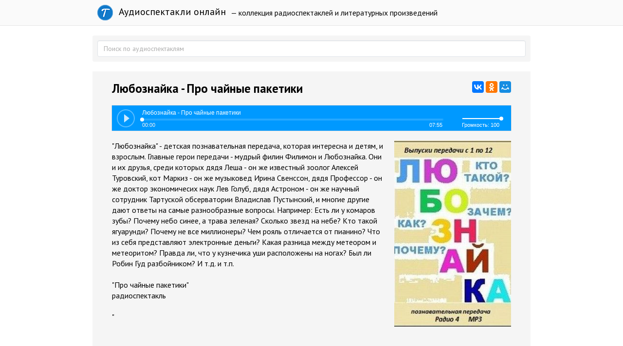

--- FILE ---
content_type: text/html; charset=utf-8
request_url: https://teatr.audio/lyuboznayka-pro-chaynye-paketiki
body_size: 8005
content:
<!doctype html>

<!--[if lt IE 7]> <html class="no-js ie6 oldie" lang="ru"> <![endif]-->
<!--[if IE 7]>    <html class="no-js ie7 oldie" lang="ru"> <![endif]-->
<!--[if IE 8]>    <html class="no-js ie8 oldie" lang="ru"> <![endif]-->
<!--[if gt IE 8]><!--> <html class="no-js" lang="ru"> <!--<![endif]-->

<head>
	
	
	<meta charset="utf-8">
	<meta http-equiv="X-UA-Compatible" content="IE=edge,chrome=1">
	<meta name="viewport" content="width=device-width, maximum-scale=1.0">
	
	<title>Любознайка - Про чайные пакетики. Слушать онлайн</title>
	
	<meta name="description" content="&quot;Любознайка&quot; - детская познавательная передача, которая интересна и детям, и взрослым. Главные герои передачи - мудрый филин Филимон и Любознайка.">
	<meta name="keywords" content="">
	
			<meta property="og:title" content="Любознайка - Про чайные пакетики"/>
		<meta property="og:url" content="https://teatr.audio/lyuboznayka-pro-chaynye-paketiki"/>
				<meta property="og:image" content="http://teatr.audio/uploads/topics/preview/00/02/49/80/fc3edf0424.jpg"/>
				<meta property="og:description" content="&quot;Любознайка&quot; - детская познавательная передача, которая интересна и детям, и взрослым. Главные герои передачи - мудрый филин Филимон и Любознайка."/>
		<meta property="og:site_name" content="Аудиоспектакли онлайн"/>
		<meta property="og:type" content="article"/>
		<meta name="twitter:card" content="summary">
		
	<link rel='stylesheet' type='text/css' href='https://teatr.audio/templates/cache/developer-kit/da5a0d827f89b882684e9d53ee5d8df7.css' />

	
	<link href='https://fonts.googleapis.com/css?family=PT+Sans:400,700&subset=latin,cyrillic' rel='stylesheet' type='text/css'>
	
	<link href="https://teatr.audio/templates/skin/developer-kit/images/favicon.ico?v2" rel="shortcut icon" />
	<link rel="search" type="application/opensearchdescription+xml" href="https://teatr.audio/search/opensearch/" title="Аудиоспектакли онлайн" />
	
	
			<link rel="alternate" type="application/rss+xml" href="https://teatr.audio/rss/comments/24980/" title="Любознайка - Про чайные пакетики">
	
			<link rel="canonical" href="https://teatr.audio/lyuboznayka-pro-chaynye-paketiki" />
		
		
	
	<script type="text/javascript">
		var DIR_WEB_ROOT 			= 'https://teatr.audio';
		var DIR_STATIC_SKIN 		= 'https://teatr.audio/templates/skin/developer-kit';
		var DIR_ROOT_ENGINE_LIB 	= 'https://teatr.audio/engine/lib';
		var LIVESTREET_SECURITY_KEY = '78b2c6a73d5041fe56369d66cb748d2a';
		var SESSION_ID				= '8473ot466d1bu759bf2s17cvo6';
		var BLOG_USE_TINYMCE		= '';
		
		var TINYMCE_LANG = 'en';
					TINYMCE_LANG = 'ru';
		
		var aRouter = new Array();
					aRouter['error'] = 'https://teatr.audio/error/';
					aRouter['blog'] = 'https://teatr.audio/letter/';
					aRouter['index'] = 'https://teatr.audio/index/';
					aRouter['topic'] = 'https://teatr.audio/book/';
					aRouter['login'] = 'https://teatr.audio/login/';
					aRouter['settings'] = 'https://teatr.audio/settings/';
					aRouter['author'] = 'https://teatr.audio/author/';
					aRouter['performer'] = 'https://teatr.audio/performer/';
					aRouter['performers'] = 'https://teatr.audio/performers/';
					aRouter['rss'] = 'https://teatr.audio/rss/';
					aRouter['blogs'] = 'https://teatr.audio/letters/';
					aRouter['search'] = 'https://teatr.audio/search/';
					aRouter['admin'] = 'https://teatr.audio/admin/';
					aRouter['ajax'] = 'https://teatr.audio/ajax/';
					aRouter['mainpreview'] = 'https://teatr.audio/mainpreview/';
					aRouter['delayedpost'] = 'https://teatr.audio/delayedpost/';
					aRouter['content'] = 'https://teatr.audio/content/';
					aRouter['sitemap'] = 'https://teatr.audio/sitemap/';
			</script>
	
	
	<script type='text/javascript' src='https://teatr.audio/templates/cache/developer-kit/b0706e686c76540cd99ac985cb5ff89c.js'></script>
<!--[if lt IE 9]><script type='text/javascript' src='https://teatr.audio/engine/lib/external/html5shiv.js'></script><![endif]-->

	
			
		<script type="text/javascript" src="//vk.com/js/api/openapi.js?116"></script>
		<script type="text/javascript">
		  VK.init({apiId: 5033744, onlyWidgets: true});
		</script>
		
		
	
	<script type="text/javascript">
		var tinyMCE = false;
		ls.lang.load({"blog_join":"\u043f\u043e\u0434\u043f\u0438\u0441\u0430\u0442\u044c\u0441\u044f","blog_leave":"\u043e\u0442\u043f\u0438\u0441\u0430\u0442\u044c\u0441\u044f"});
		ls.registry.set('comment_max_tree',7);
		ls.registry.set('block_stream_show_tip',true);
	</script>
	
	
	
	
	<!--[if lt IE 9]>
		<script src="https://teatr.audio/templates/skin/developer-kit/js/html5shiv.js"></script>
		<script src="https://teatr.audio/templates/skin/developer-kit/js/respond.min.js"></script>
	<![endif]-->
	
	<!--[if IE 7]>
		<link rel="stylesheet" href="https://teatr.audio/templates/skin/developer-kit/themes/default/icons/css/fontello-ie7.css">
	<![endif]-->
	<script>
		function toggleCodes(on) {
			var obj = document.getElementById('icons');
			if (on) {
				obj.className += ' codesOn';
			} else {
				obj.className = obj.className.replace(' codesOn', '');
			}
		}
	</script>

			<script>window.yaContextCb=window.yaContextCb||[]</script>
		<script src="https://yandex.ru/ads/system/context.js" async></script>
	
	
	</head>



	
	
	









<body class=" ls-user-role-guest ls-user-role-not-admin full-width body-padding-static-top list">
	

	<script>
		window.yaContextCb.push(()=>{
			Ya.Context.AdvManager.render({
				"blockId": "R-A-2600442-4",
				"type": "fullscreen",
				"platform": "touch"
			})
		})
		</script>

	<script>
		window.yaContextCb.push(()=>{
			Ya.Context.AdvManager.render({
				"blockId": "R-A-2600442-3",
				"type": "floorAd",
				"platform": "touch"
			})
		})
		</script>
			
				<div class="modal fade in modal-login" id="window_login_form">
		<div class="modal-dialog">
			<div class="modal-content">
	
				<header class="modal-header">
					<button type="button" class="close jqmClose" data-dismiss="modal" aria-hidden="true">&times;</button>
					<h4 class="modal-title">Авторизация</h4>
				</header>
		
				<script type="text/javascript">
					jQuery(function($){
						$('#popup-login-form').bind('submit',function(){
							ls.user.login('popup-login-form');
							return false;
						});
						$('#popup-login-form-submit').attr('disabled',false);
					});
				</script>
		
				<div class="modal-body">
					<ul class="nav nav-tabs">
						<li class="active js-block-popup-login-item" data-type="login"><a href="#">Войти</a></li>
													<li class="js-block-popup-login-item" data-type="registration"><a href="#">Регистрация</a></li>
												<li class="js-block-popup-login-item" data-type="reminder"><a href="#">Восстановление пароля</a></li>
					</ul>
					<br />
					
					<div class="tab-content js-block-popup-login-content" data-type="login">
						
						
						<form action="https://teatr.audio/login/" method="post" id="popup-login-form">
							
							
							<div class="form-group">
								<label for="popup-login">Логин или эл. почта</label>
								<input type="text" name="login" id="popup-login" class="form-control">
							</div>
							
							<div class="form-group">
								<label for="popup-password">Пароль</label>
								<input type="password" name="password" id="popup-password" class="form-control">
								<p class="help-block"><small class="text-danger validate-error-hide validate-error-login"></small></p>
							</div>
							
							<div class="checkbox">
								<label>
									<input type="checkbox" name="remember" checked> Запомнить меня
								</label>
							</div>
							
							
							
							<input type="hidden" name="return-path" value="https://teatr.audio/lyuboznayka-pro-chaynye-paketiki">
							<button type="submit" name="submit_login" class="btn btn-success" id="popup-login-form-submit" disabled="disabled">Войти</button>
						
						</form>
						
						
					</div>


											<div data-type="registration" class="tab-content js-block-popup-login-content" style="display:none;">
							<script type="text/javascript">
								jQuery(document).ready(function($){
									$('#popup-registration-form').find('input.js-ajax-validate').blur(function(e){
										var aParams={ };
										if ($(e.target).attr('name')=='password_confirm') {
											aParams['password']=$('#popup-registration-user-password').val();
										}
										if ($(e.target).attr('name')=='password') {
											aParams['password']=$('#popup-registration-user-password').val();
											if ($('#popup-registration-user-password-confirm').val()) {
												ls.user.validateRegistrationField('password_confirm',$('#popup-registration-user-password-confirm').val(),$('#popup-registration-form'),{ 'password': $(e.target).val() });
											}
										}
										ls.user.validateRegistrationField($(e.target).attr('name'),$(e.target).val(),$('#popup-registration-form'),aParams);
									});
									$('#popup-registration-form').bind('submit',function(){
										ls.user.registration('popup-registration-form');
										return false;
									});
									$('#popup-registration-form-submit').attr('disabled',false);
								});
							</script>

							
							<form action="https://teatr.audio/registration/" method="post" id="popup-registration-form">
								
					
								<div class="form-group">
									<label for="popup-registration-login">Логин</label>
									<span class="glyphicon glyphicon-question-sign text-muted js-tip-help" title="Может состоять только из букв (A-Z a-z), цифр (0-9). Знак подчеркивания (_) лучше не использовать. Длина логина не может быть меньше 3 и больше 30 символов."></span>
									<span class="glyphicon glyphicon-ok text-success validate-ok-field-login" style="display: none"></span>
									<input type="text" name="login" id="popup-registration-login" value="" class="form-control js-ajax-validate" />
									<p class="help-block"><small class="text-danger validate-error-hide validate-error-field-login"></small></p>
								</div>
					
								<div class="form-group">
									<label for="popup-registration-mail">E-mail</label>
									<span class="glyphicon glyphicon-question-sign text-muted js-tip-help" title="Для проверки регистрации и в целях безопасности нам нужен адрес вашей электропочты."></span>
									<span class="glyphicon glyphicon-ok text-success validate-ok-field-mail" style="display: none"></span>
									<input type="text" name="mail" id="popup-registration-mail" value="" class="form-control js-ajax-validate" />
									<p class="help-block"><small class="text-danger validate-error-hide validate-error-field-mail"></small></p>
								</div>
					
								<div class="form-group">
									<label for="popup-registration-user-password">Пароль</label>
									<span class="glyphicon glyphicon-question-sign text-muted js-tip-help" title="Должен содержать не менее 5 символов и не может совпадать с логином. Не используйте простые пароли, будьте разумны."></span>
									<span class="glyphicon glyphicon-ok text-success validate-ok-field-password" style="display: none"></span>
									<input type="password" name="password" id="popup-registration-user-password" value="" class="form-control js-ajax-validate" />
									<p class="help-block"><small class="text-danger validate-error-hide validate-error-field-password"></small></p>
								</div>
					
								<div class="form-group">
									<label for="popup-registration-user-password-confirm">Повторите пароль</label>
									<span class="glyphicon glyphicon-ok text-success validate-ok-field-password_confirm" style="display: none"></span>
									<input type="password" value="" id="popup-registration-user-password-confirm" name="password_confirm" class="form-control js-ajax-validate" />
									<p class="help-block"><small class="text-danger validate-error-hide validate-error-field-password_confirm"></small></p>
								</div>

								
									<div class="form-group">
										<label for="popup-registration-captcha" class="captcha">Введите цифры и буквы</label>
										<img src="https://teatr.audio/engine/lib/external/kcaptcha/index.php?PHPSESSID=8473ot466d1bu759bf2s17cvo6" 
											onclick="this.src='https://teatr.audio/engine/lib/external/kcaptcha/index.php?PHPSESSID=8473ot466d1bu759bf2s17cvo6&n='+Math.random();"
											class="captcha-image" />
										<input type="text" name="captcha" id="popup-registration-captcha" value="" maxlength="3" class="form-control captcha-input js-ajax-validate" />
										<p class="help-block"><small class="text-danger validate-error-hide validate-error-field-captcha"></small></p>
									</div>
								
					
								
					
								<input type="hidden" name="return-path" value="https://teatr.audio/lyuboznayka-pro-chaynye-paketiki">
								<button type="submit" name="submit_register" class="btn btn-success" id="popup-registration-form-submit" disabled="disabled">Зарегистрироваться</button>
								
							</form>
							
						</div>
								
			
					<div data-type="reminder" class="tab-content js-block-popup-login-content" style="display:none;">
						<script type="text/javascript">
							jQuery(document).ready(function($){
								$('#popup-reminder-form').bind('submit',function(){
									ls.user.reminder('popup-reminder-form');
									return false;
								});
								$('#popup-reminder-form-submit').attr('disabled',false);
							});
						</script>
						
						<form action="https://teatr.audio/login/reminder/" method="POST" id="popup-reminder-form">
						
							<div class="form-group">
								<label for="popup-reminder-mail">Ваш e-mail</label>
								<input type="text" name="mail" id="popup-reminder-mail" class="form-control" />
								<p class="help-block"><small class="text-danger validate-error-hide validate-error-reminder"></small></p>
							</div>
					
							<button type="submit" name="submit_reminder" class="btn btn-success" id="popup-reminder-form-submit" disabled="disabled">Получить ссылку на изменение пароля</button>
							
						</form>
					</div>
				</div>
			
			</div><!-- /.modal-content -->
		</div><!-- /.modal-dialog -->
	</div><!-- /.modal -->

		
	<div id="page-wrapper">
		<header id="header" role="banner">
	
	
	
	<nav class="navbar navbar-inverse navbar-static-top" role="navigation">
		<div class="container">
				
			<div class="navbar-header">

				<h1 class="site-name">
					<a class="navbar-brand" href="https://teatr.audio">
						<div class="logoT"></div>
						Аудиоспектакли онлайн
					</a>
				</h1>
				
			</div>
			
			<div class="navbar-menu ">
			— коллекция радиоспектаклей и литературных произведений
			</div>
			
			

		
		</div>
	</nav>
	
	
		
	
	
	
</header>

		
		
		
		
		<section id="wrapper" class="">
			<div id="container" class="container ">
			
				
				<form action="https://teatr.audio/search/" class="navbar-search search-item " style="margin-bottom:10px; padding: 10px;">
					<input type="text" placeholder="Поиск по аудиоспектаклям" maxlength="255" name="q" class="form-control">
					
									</form>
							
				
				<div class="row">

					
					<div id="content-wrapper" role="main" 
						class="сol-md-12 content"
						>
						
						
							

	
						
						
						


		<div style="text-align: center; margin: 10px 0;">	
	 
		<div id="yandex_rtb_R-A-2600442-1"></div>
		<script>
			window.yaContextCb.push(()=>{
				Ya.Context.AdvManager.render({
					"blockId": "R-A-2600442-1",
					"renderTo": "yandex_rtb_R-A-2600442-1"
				})
			})
			</script>
	</div>

<div class="audio-content">

		
			
	<div id="audios" class="audio-page">
		
				
				<div class="audio-title"> 		
					<script src="//yastatic.net/es5-shims/0.0.2/es5-shims.min.js"></script>
					<script src="//yastatic.net/share2/share.js"></script>
					<div class="ya-share2" data-services="vkontakte,facebook,odnoklassniki,moimir,gplus" data-counter="" style="float: right;"></div>	
					<h1>Любознайка - Про чайные пакетики</h1>				
					<div class="audio-info">
					
										
					</div>
					
				</div>
		
				<div id="uniquePlayer-1" class="webPlayer light audioPlayer" style="display: block; margin: 20px 0;">
		                <div id="uniqueContainer-1" class="videoPlayer"></div>
		                <div style="display:none;" class="playerData">
		                
		                </div>
		            </div>
		
		
				<script type="text/javascript">
					$(document).ready(function() {
						$('.webPlayer').videoPlayer({
							name: 'Любознайка - Про чайные пакетики',
							media: {
								mp3: 'https://teatr.audio/static/Л/Любознайка - Про чайные пакетики.mp3'
							},
						});
					});
				</script>
				<div style="text-align: center;">	
				
				
				</div>
		
		
				
			
			<div class="text" style="margin-top: 15px;">				
									<img src="https://teatr.audio/uploads/topics/preview/00/02/49/80/fc3edf0424.jpg">
								"Любознайка" - детская познавательная передача, которая интересна и детям, и взрослым. Главные герои передачи - мудрый филин Филимон и Любознайка. Они и их друзья, среди которых дядя Леша - он же известный зоолог Алексей Туровский, кот Маркиз - он же музыковед Ирина Свенссон, дядя Профессор - он же доктор экономичесих наук Лев Голуб, дядя Астроном - он же научный сотрудник Тартуской обсерватории Владислав Пустынский, и многие другие дают ответы на самые разнообразные вопросы. Например: Есть ли у комаров зубы? Почему небо синее, а трава зеленая? Сколько звезд на небе? Кто такой ягуарунди? Почему не все миллионеры? Чем рояль отличается от пианино? Что из себя представляют электронные деньги? Какая разница между метеором и метеоритом? Правда ли, что у кузнечика уши расположены на ногах? Был ли Робин Гуд разбойником? И т.д. и т.п.<br /> <br /> "Про чайные пакетики"<br /> радиоспектакль<br /> <br /> "
			</div>
			

			<div id="vk_comments" style="padding: 10px 0;"></div>
			
				<script type="text/javascript">
				VK.Widgets.Comments("vk_comments", {limit: 10});
				</script>
			
			
		
	<table class="item-table">
	<tbody>	
				<tr data-url="https://teatr.audio/lyuboznayka-kto-pridumal-kvas" class="audio-item">
			<td class="audio-image"> 
				<a href="https://teatr.audio/lyuboznayka-kto-pridumal-kvas">
									<img src="https://teatr.audio/uploads/topics/preview/00/02/49/70/256fa543bb_60crop.jpg">
				</a>
			</td>
			
			<td class="audio-title"> 
				<a href="https://teatr.audio/lyuboznayka-kto-pridumal-kvas"><h5>Любознайка - Кто придумал квас</h5>
				<div class="audio-info"></div>		
				</a>
			</td>
			
			<td class="audio-duration"> 
				<a href="https://teatr.audio/lyuboznayka-kto-pridumal-kvas">00:06:01</a>
			</td>
		</tr>		
				<tr data-url="https://teatr.audio/lyuboznayka-pro-molochnye-zuby" class="audio-item">
			<td class="audio-image"> 
				<a href="https://teatr.audio/lyuboznayka-pro-molochnye-zuby">
									<img src="https://teatr.audio/uploads/topics/preview/00/02/49/75/6cefdcca7f_60crop.jpg">
				</a>
			</td>
			
			<td class="audio-title"> 
				<a href="https://teatr.audio/lyuboznayka-pro-molochnye-zuby"><h5>Любознайка - Про молочные зубы</h5>
				<div class="audio-info"></div>		
				</a>
			</td>
			
			<td class="audio-duration"> 
				<a href="https://teatr.audio/lyuboznayka-pro-molochnye-zuby">00:06:29</a>
			</td>
		</tr>		
				<tr data-url="https://teatr.audio/lyuboznayka-kak-uhazhivat-za-zubami" class="audio-item">
			<td class="audio-image"> 
				<a href="https://teatr.audio/lyuboznayka-kak-uhazhivat-za-zubami">
									<img src="https://teatr.audio/uploads/topics/preview/00/02/49/69/cbc65479fe_60crop.jpg">
				</a>
			</td>
			
			<td class="audio-title"> 
				<a href="https://teatr.audio/lyuboznayka-kak-uhazhivat-za-zubami"><h5>Любознайка - Как ухаживать за зубами</h5>
				<div class="audio-info"></div>		
				</a>
			</td>
			
			<td class="audio-duration"> 
				<a href="https://teatr.audio/lyuboznayka-kak-uhazhivat-za-zubami">00:08:01</a>
			</td>
		</tr>		
				<tr data-url="https://teatr.audio/lyuboznayka-poznavatelnaya-radioperedacha-dlya-detey" class="audio-item">
			<td class="audio-image"> 
				<a href="https://teatr.audio/lyuboznayka-poznavatelnaya-radioperedacha-dlya-detey">
									<img src="https://teatr.audio/uploads/topics/preview/00/02/49/71/fbfd7d12ff_60crop.jpg">
				</a>
			</td>
			
			<td class="audio-title"> 
				<a href="https://teatr.audio/lyuboznayka-poznavatelnaya-radioperedacha-dlya-detey"><h5>Любознайка - Познавательная радиопередача для детей</h5>
				<div class="audio-info"></div>		
				</a>
			</td>
			
			<td class="audio-duration"> 
				<a href="https://teatr.audio/lyuboznayka-poznavatelnaya-radioperedacha-dlya-detey">01:19:47</a>
			</td>
		</tr>		
				<tr data-url="https://teatr.audio/lyuboznayka-gde-poyavilis-pervye-konfety" class="audio-item">
			<td class="audio-image"> 
				<a href="https://teatr.audio/lyuboznayka-gde-poyavilis-pervye-konfety">
									<img src="https://teatr.audio/uploads/topics/preview/00/02/49/67/11e3b834ad_60crop.jpg">
				</a>
			</td>
			
			<td class="audio-title"> 
				<a href="https://teatr.audio/lyuboznayka-gde-poyavilis-pervye-konfety"><h5>Любознайка - Где появились первые конфеты</h5>
				<div class="audio-info"></div>		
				</a>
			</td>
			
			<td class="audio-duration"> 
				<a href="https://teatr.audio/lyuboznayka-gde-poyavilis-pervye-konfety">00:06:28</a>
			</td>
		</tr>		
				<tr data-url="https://teatr.audio/lyuboznayka-pro-pingvinov" class="audio-item">
			<td class="audio-image"> 
				<a href="https://teatr.audio/lyuboznayka-pro-pingvinov">
									<div class="image-l"><span>Л</span></div>
				</a>
			</td>
			
			<td class="audio-title"> 
				<a href="https://teatr.audio/lyuboznayka-pro-pingvinov"><h5>Любознайка - Про пингвинов</h5>
				<div class="audio-info"></div>		
				</a>
			</td>
			
			<td class="audio-duration"> 
				<a href="https://teatr.audio/lyuboznayka-pro-pingvinov">00:07:08</a>
			</td>
		</tr>		
				<tr data-url="https://teatr.audio/lyuboznayka-pro-upotreblenie-soli-chelovekom" class="audio-item">
			<td class="audio-image"> 
				<a href="https://teatr.audio/lyuboznayka-pro-upotreblenie-soli-chelovekom">
									<img src="https://teatr.audio/uploads/topics/preview/00/02/49/79/f9786251d2_60crop.jpg">
				</a>
			</td>
			
			<td class="audio-title"> 
				<a href="https://teatr.audio/lyuboznayka-pro-upotreblenie-soli-chelovekom"><h5>Любознайка - Про употребление соли человеком</h5>
				<div class="audio-info"></div>		
				</a>
			</td>
			
			<td class="audio-duration"> 
				<a href="https://teatr.audio/lyuboznayka-pro-upotreblenie-soli-chelovekom">00:07:54</a>
			</td>
		</tr>		
				<tr data-url="https://teatr.audio/lyuboznayka-kak-gusi-i-utki-plavayut" class="audio-item">
			<td class="audio-image"> 
				<a href="https://teatr.audio/lyuboznayka-kak-gusi-i-utki-plavayut">
									<img src="https://teatr.audio/uploads/topics/preview/00/02/49/68/065c7d0e42_60crop.jpg">
				</a>
			</td>
			
			<td class="audio-title"> 
				<a href="https://teatr.audio/lyuboznayka-kak-gusi-i-utki-plavayut"><h5>Любознайка - Как гуси и утки плавают</h5>
				<div class="audio-info"></div>		
				</a>
			</td>
			
			<td class="audio-duration"> 
				<a href="https://teatr.audio/lyuboznayka-kak-gusi-i-utki-plavayut">00:07:47</a>
			</td>
		</tr>		
				<tr data-url="https://teatr.audio/lyuboznayka-pro-govoryaschih-ptic" class="audio-item">
			<td class="audio-image"> 
				<a href="https://teatr.audio/lyuboznayka-pro-govoryaschih-ptic">
									<img src="https://teatr.audio/uploads/topics/preview/00/02/49/72/95e43be144_60crop.jpg">
				</a>
			</td>
			
			<td class="audio-title"> 
				<a href="https://teatr.audio/lyuboznayka-pro-govoryaschih-ptic"><h5>Любознайка - Про говорящих птиц</h5>
				<div class="audio-info"></div>		
				</a>
			</td>
			
			<td class="audio-duration"> 
				<a href="https://teatr.audio/lyuboznayka-pro-govoryaschih-ptic">00:07:36</a>
			</td>
		</tr>		
				<tr data-url="https://teatr.audio/lyuboznayka-pro-konservy" class="audio-item">
			<td class="audio-image"> 
				<a href="https://teatr.audio/lyuboznayka-pro-konservy">
									<div class="image-l"><span>Л</span></div>
				</a>
			</td>
			
			<td class="audio-title"> 
				<a href="https://teatr.audio/lyuboznayka-pro-konservy"><h5>Любознайка - Про консервы</h5>
				<div class="audio-info"></div>		
				</a>
			</td>
			
			<td class="audio-duration"> 
				<a href="https://teatr.audio/lyuboznayka-pro-konservy">00:06:50</a>
			</td>
		</tr>		
			</tbody>	
	</table>	
		
	
	<div style="text-align: center; margin-top: 25px;">	
					<div id="yandex_rtb_R-A-2600442-2"></div>
			<script>
			window.yaContextCb.push(()=>{
				Ya.Context.AdvManager.render({
					"blockId": "R-A-2600442-2",
					"renderTo": "yandex_rtb_R-A-2600442-2"
				})
			})
			</script>
							
	</div>
	
	</div>

</div>









						
					</div> <!-- /content -->


				</div> <!-- /row -->
			</div> <!-- /container -->
		</section> <!-- /wrapper -->


		<footer id="footer" class="footer-dark">
			



			<div class="footer-center">
				<div class="container">
					<div class="row">
						<div class="col-md-12 col-lg-6 project-info">
							<h5>
								Аудиоспектакли
							</h5>
						</div>
					</div>

					
				</div>
			</div>


		</footer>
		
<script type="text/javascript">!function(e,t,a){(t[a]=t[a]||[]).push(function(){try{t.yaCounter31441563=new Ya.Metrika({id:31441563,clickmap:!0,trackLinks:!0,accurateTrackBounce:!0})}catch(e){}});var c=e.getElementsByTagName("script")[0],n=e.createElement("script"),r=function(){c.parentNode.insertBefore(n,c)};n.type="text/javascript",n.async=!0,n.src="https://cdn.jsdelivr.net/npm/yandex-metrica-watch/watch.js","[object Opera]"==t.opera?e.addEventListener("DOMContentLoaded",r,!1):r()}(document,window,"yandex_metrika_callbacks");</script>

<noscript><div><img src="https://mc.yandex.ru/watch/31441563" style="position:absolute; left:-9999px;" alt="" /></div></noscript>







		<aside class="toolbar hidden-xs">
	

					
					
							
					<section class="toolbar-scrollup" id="toolbar_scrollup">
	<a href="#" onclick="return ls.toolbar.up.goUp();" title="Вверх" class="toolbar-topic-prev"><span class="glyphicon glyphicon-chevron-up"></span></a>
</section>

			
</aside>


		
						</script>
		
	</div> <!-- /page-wrapper -->

</body>
</html>

